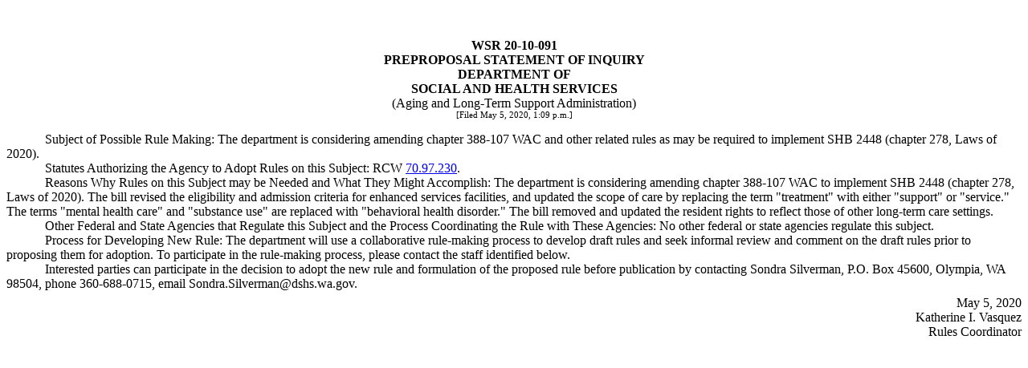

--- FILE ---
content_type: text/html
request_url: https://lawfilesext.leg.wa.gov/law/wsr/2020/10/20-10-091.htm
body_size: 2874
content:
<?xml version="1.0" encoding="utf-8"?><!DOCTYPE html []><html><body><!-- field: WSRNumber --><div style="text-align:center;font-weight:bold;margin-top:0.5in;margin-bottom:0pt;">WSR 20-10-091</div><!-- field: --><!-- field: WSRRegType --><div style="text-align:center;font-weight:bold;margin-top:0pt;margin-bottom:0pt;">PREPROPOSAL STATEMENT OF INQUIRY</div><!-- field: --><!-- field: WSRAgencyName --><div style="text-align:center;font-weight:bold;margin-top:0pt;margin-bottom:0pt;">DEPARTMENT OF</div><div style="text-align:center;font-weight:bold;margin-top:0pt;margin-bottom:0pt;">SOCIAL AND HEALTH SERVICES</div><!-- field: --><div style="text-align:center;margin-top:0pt;margin-bottom:0pt;">(Aging and Long-Term Support Administration)</div><div style="text-align:center;margin-top:0pt;margin-bottom:12pt;font-size:8pt;">[Filed May 5, 2020, 1:09 p.m.]</div><div style="text-indent:0.5in;">Subject of Possible Rule Making: The department is considering amending chapter 388-107 WAC and other related rules as may be required to implement SHB 2448 (chapter 278, Laws of 2020).</div><div style="text-indent:0.5in;">Statutes Authorizing the Agency to Adopt Rules on this Subject: RCW  <a href="http://app.leg.wa.gov/RCW/default.aspx?cite=70.97.230">70.97.230</a>.</div><div style="text-indent:0.5in;">Reasons Why Rules on this Subject may be Needed and What They Might Accomplish: The department is considering amending chapter 388-107 WAC to implement SHB 2448 (chapter 278, Laws of 2020). The bill revised the eligibility and admission criteria for enhanced services facilities, and updated the scope of care by replacing the term "treatment" with either "support" or "service." The terms "mental health care" and "substance use" are replaced with "behavioral health disorder." The bill removed and updated the resident rights to reflect those of other long-term care settings.   </div><div style="text-indent:0.5in;">Other Federal and State Agencies that Regulate this Subject and the Process Coordinating the Rule with These Agencies: No other federal or state agencies regulate this subject.</div><div style="text-indent:0.5in;">Process for Developing New Rule: The department will use a collaborative rule-making process to develop draft rules and seek informal review and comment on the draft rules prior to proposing them for adoption. To participate in the rule-making process, please contact the staff identified below.</div><div style="text-indent:0.5in;">Interested parties can participate in the decision to adopt the new rule and formulation of the proposed rule before publication by contacting Sondra Silverman, P.O. Box 45600, Olympia, WA 98504, phone 360-688-0715, email <span>Sondra.Silverman@dshs.wa.gov</span>.</div><div style="text-align:right;margin-top:4.5pt;text-indent:0.5in;">May 5, 2020</div><div style="text-align:right;text-indent:0.5in;">Katherine I. Vasquez</div><div style="text-align:right;text-indent:0.5in;">Rules Coordinator</div></body></html>